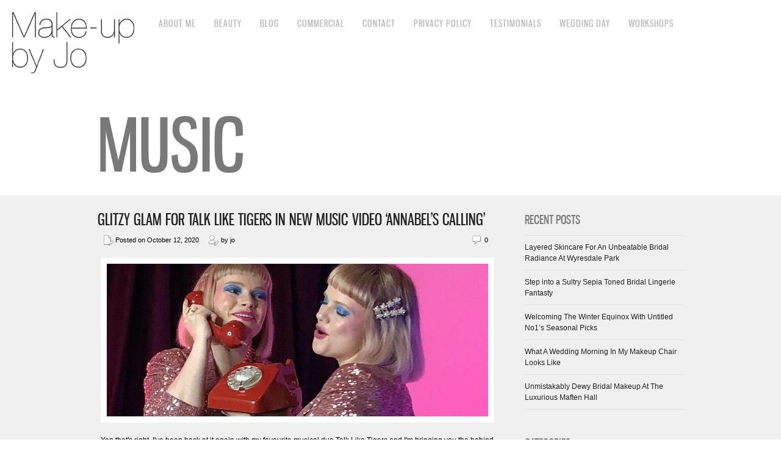

--- FILE ---
content_type: text/html; charset=UTF-8
request_url: https://makeupbyjo.co.uk/category/music/
body_size: 7152
content:
<!DOCTYPE html>
<html lang="en-GB" prefix="og: http://ogp.me/ns# fb: http://ogp.me/ns/fb# article: http://ogp.me/ns/article#">
<head>
<meta charset="UTF-8" />
<meta name="viewport" content="width=device-width, initial-scale=1, maximum-scale=1" />

<title>Music | Make Up By Jo | North East Makeup Artist | Weddings | Fashion | Corporate</title>
<link rel="profile" href="http://gmpg.org/xfn/11" />
<link rel="stylesheet" type="text/css" media="all" href="https://makeupbyjo.co.uk/wp-content/themes/core/style.css" />
<link rel="pingback" href="https://makeupbyjo.co.uk/xmlrpc.php" />

<script>

    window.dataLayer = window.dataLayer || [];

    function gtag() {

        dataLayer.push(arguments);

    }

    gtag("consent", "default", {
        ad_storage: "denied",
        ad_user_data: "denied", 
        ad_personalization: "denied",
        analytics_storage: "denied",
        functionality_storage: "denied",
        personalization_storage: "denied",
        security_storage: "granted",
        wait_for_update: 2000,
    });

    gtag("set", "ads_data_redaction", true);
    gtag("set", "url_passthrough", true);

</script>


<!-- Start cookieyes banner --> 
<script id="cookieyes" type="text/javascript" src="https://cdn-cookieyes.com/client_data/93562b6cd6b92f39d7cff8a4/script.js"></script> 
<!-- End cookieyes banner -->


<!-- Template stylesheet -->

<script type="text/javascript" src="https://maps.google.com/maps/api/js?sensor=false"></script>
<script type="text/javascript" charset="utf-8" src="https://ajax.googleapis.com/ajax/libs/swfobject/2.1/swfobject.js"></script>

 

<meta name='robots' content='max-image-preview:large' />

<!-- SEO Ultimate (http://www.seodesignsolutions.com/wordpress-seo/) -->
<!-- /SEO Ultimate -->

<link rel='dns-prefetch' href='//fonts.googleapis.com' />
<link rel='dns-prefetch' href='//s.w.org' />
<link rel="alternate" type="application/rss+xml" title="Make Up By Jo | North East Makeup Artist | Weddings | Fashion | Corporate &raquo; Feed" href="https://makeupbyjo.co.uk/feed/" />
<link rel="alternate" type="application/rss+xml" title="Make Up By Jo | North East Makeup Artist | Weddings | Fashion | Corporate &raquo; Comments Feed" href="https://makeupbyjo.co.uk/comments/feed/" />
<link rel="alternate" type="application/rss+xml" title="Make Up By Jo | North East Makeup Artist | Weddings | Fashion | Corporate &raquo; Music Category Feed" href="https://makeupbyjo.co.uk/category/music/feed/" />
<script type="text/javascript">
window._wpemojiSettings = {"baseUrl":"https:\/\/s.w.org\/images\/core\/emoji\/13.1.0\/72x72\/","ext":".png","svgUrl":"https:\/\/s.w.org\/images\/core\/emoji\/13.1.0\/svg\/","svgExt":".svg","source":{"concatemoji":"https:\/\/makeupbyjo.co.uk\/wp-includes\/js\/wp-emoji-release.min.js?ver=5.9.2"}};
/*! This file is auto-generated */
!function(e,a,t){var n,r,o,i=a.createElement("canvas"),p=i.getContext&&i.getContext("2d");function s(e,t){var a=String.fromCharCode;p.clearRect(0,0,i.width,i.height),p.fillText(a.apply(this,e),0,0);e=i.toDataURL();return p.clearRect(0,0,i.width,i.height),p.fillText(a.apply(this,t),0,0),e===i.toDataURL()}function c(e){var t=a.createElement("script");t.src=e,t.defer=t.type="text/javascript",a.getElementsByTagName("head")[0].appendChild(t)}for(o=Array("flag","emoji"),t.supports={everything:!0,everythingExceptFlag:!0},r=0;r<o.length;r++)t.supports[o[r]]=function(e){if(!p||!p.fillText)return!1;switch(p.textBaseline="top",p.font="600 32px Arial",e){case"flag":return s([127987,65039,8205,9895,65039],[127987,65039,8203,9895,65039])?!1:!s([55356,56826,55356,56819],[55356,56826,8203,55356,56819])&&!s([55356,57332,56128,56423,56128,56418,56128,56421,56128,56430,56128,56423,56128,56447],[55356,57332,8203,56128,56423,8203,56128,56418,8203,56128,56421,8203,56128,56430,8203,56128,56423,8203,56128,56447]);case"emoji":return!s([10084,65039,8205,55357,56613],[10084,65039,8203,55357,56613])}return!1}(o[r]),t.supports.everything=t.supports.everything&&t.supports[o[r]],"flag"!==o[r]&&(t.supports.everythingExceptFlag=t.supports.everythingExceptFlag&&t.supports[o[r]]);t.supports.everythingExceptFlag=t.supports.everythingExceptFlag&&!t.supports.flag,t.DOMReady=!1,t.readyCallback=function(){t.DOMReady=!0},t.supports.everything||(n=function(){t.readyCallback()},a.addEventListener?(a.addEventListener("DOMContentLoaded",n,!1),e.addEventListener("load",n,!1)):(e.attachEvent("onload",n),a.attachEvent("onreadystatechange",function(){"complete"===a.readyState&&t.readyCallback()})),(n=t.source||{}).concatemoji?c(n.concatemoji):n.wpemoji&&n.twemoji&&(c(n.twemoji),c(n.wpemoji)))}(window,document,window._wpemojiSettings);
</script>
<style type="text/css">
img.wp-smiley,
img.emoji {
	display: inline !important;
	border: none !important;
	box-shadow: none !important;
	height: 1em !important;
	width: 1em !important;
	margin: 0 0.07em !important;
	vertical-align: -0.1em !important;
	background: none !important;
	padding: 0 !important;
}
</style>
	<link rel='stylesheet' id='screen_css-css'  href='https://makeupbyjo.co.uk/wp-content/themes/core/css/screen.css?ver=4.5' type='text/css' media='all' />
<link rel='stylesheet' id='grid_css-css'  href='https://makeupbyjo.co.uk/wp-content/themes/core/css/grid.css?ver=4.5' type='text/css' media='all' />
<link rel='stylesheet' id='fancybox_css-css'  href='https://makeupbyjo.co.uk/wp-content/themes/core/js/fancybox/jquery.fancybox.css?ver=4.5' type='text/css' media='all' />
<link rel='stylesheet' id='videojs_css-css'  href='https://makeupbyjo.co.uk/wp-content/themes/core/js/video-js.css?ver=4.5' type='text/css' media='all' />
<link rel='stylesheet' id='vim_css-css'  href='https://makeupbyjo.co.uk/wp-content/themes/core/js/skins/vim.css?ver=4.5' type='text/css' media='all' />
<link rel='stylesheet' id='google_fonts-css'  href='https://fonts.googleapis.com/css?ver=5.9.2' type='text/css' media='all' />
<link rel='stylesheet' id='wp-block-library-css'  href='https://makeupbyjo.co.uk/wp-includes/css/dist/block-library/style.min.css?ver=5.9.2' type='text/css' media='all' />
<style id='global-styles-inline-css' type='text/css'>
body{--wp--preset--color--black: #000000;--wp--preset--color--cyan-bluish-gray: #abb8c3;--wp--preset--color--white: #ffffff;--wp--preset--color--pale-pink: #f78da7;--wp--preset--color--vivid-red: #cf2e2e;--wp--preset--color--luminous-vivid-orange: #ff6900;--wp--preset--color--luminous-vivid-amber: #fcb900;--wp--preset--color--light-green-cyan: #7bdcb5;--wp--preset--color--vivid-green-cyan: #00d084;--wp--preset--color--pale-cyan-blue: #8ed1fc;--wp--preset--color--vivid-cyan-blue: #0693e3;--wp--preset--color--vivid-purple: #9b51e0;--wp--preset--gradient--vivid-cyan-blue-to-vivid-purple: linear-gradient(135deg,rgba(6,147,227,1) 0%,rgb(155,81,224) 100%);--wp--preset--gradient--light-green-cyan-to-vivid-green-cyan: linear-gradient(135deg,rgb(122,220,180) 0%,rgb(0,208,130) 100%);--wp--preset--gradient--luminous-vivid-amber-to-luminous-vivid-orange: linear-gradient(135deg,rgba(252,185,0,1) 0%,rgba(255,105,0,1) 100%);--wp--preset--gradient--luminous-vivid-orange-to-vivid-red: linear-gradient(135deg,rgba(255,105,0,1) 0%,rgb(207,46,46) 100%);--wp--preset--gradient--very-light-gray-to-cyan-bluish-gray: linear-gradient(135deg,rgb(238,238,238) 0%,rgb(169,184,195) 100%);--wp--preset--gradient--cool-to-warm-spectrum: linear-gradient(135deg,rgb(74,234,220) 0%,rgb(151,120,209) 20%,rgb(207,42,186) 40%,rgb(238,44,130) 60%,rgb(251,105,98) 80%,rgb(254,248,76) 100%);--wp--preset--gradient--blush-light-purple: linear-gradient(135deg,rgb(255,206,236) 0%,rgb(152,150,240) 100%);--wp--preset--gradient--blush-bordeaux: linear-gradient(135deg,rgb(254,205,165) 0%,rgb(254,45,45) 50%,rgb(107,0,62) 100%);--wp--preset--gradient--luminous-dusk: linear-gradient(135deg,rgb(255,203,112) 0%,rgb(199,81,192) 50%,rgb(65,88,208) 100%);--wp--preset--gradient--pale-ocean: linear-gradient(135deg,rgb(255,245,203) 0%,rgb(182,227,212) 50%,rgb(51,167,181) 100%);--wp--preset--gradient--electric-grass: linear-gradient(135deg,rgb(202,248,128) 0%,rgb(113,206,126) 100%);--wp--preset--gradient--midnight: linear-gradient(135deg,rgb(2,3,129) 0%,rgb(40,116,252) 100%);--wp--preset--duotone--dark-grayscale: url('#wp-duotone-dark-grayscale');--wp--preset--duotone--grayscale: url('#wp-duotone-grayscale');--wp--preset--duotone--purple-yellow: url('#wp-duotone-purple-yellow');--wp--preset--duotone--blue-red: url('#wp-duotone-blue-red');--wp--preset--duotone--midnight: url('#wp-duotone-midnight');--wp--preset--duotone--magenta-yellow: url('#wp-duotone-magenta-yellow');--wp--preset--duotone--purple-green: url('#wp-duotone-purple-green');--wp--preset--duotone--blue-orange: url('#wp-duotone-blue-orange');--wp--preset--font-size--small: 13px;--wp--preset--font-size--medium: 20px;--wp--preset--font-size--large: 36px;--wp--preset--font-size--x-large: 42px;}.has-black-color{color: var(--wp--preset--color--black) !important;}.has-cyan-bluish-gray-color{color: var(--wp--preset--color--cyan-bluish-gray) !important;}.has-white-color{color: var(--wp--preset--color--white) !important;}.has-pale-pink-color{color: var(--wp--preset--color--pale-pink) !important;}.has-vivid-red-color{color: var(--wp--preset--color--vivid-red) !important;}.has-luminous-vivid-orange-color{color: var(--wp--preset--color--luminous-vivid-orange) !important;}.has-luminous-vivid-amber-color{color: var(--wp--preset--color--luminous-vivid-amber) !important;}.has-light-green-cyan-color{color: var(--wp--preset--color--light-green-cyan) !important;}.has-vivid-green-cyan-color{color: var(--wp--preset--color--vivid-green-cyan) !important;}.has-pale-cyan-blue-color{color: var(--wp--preset--color--pale-cyan-blue) !important;}.has-vivid-cyan-blue-color{color: var(--wp--preset--color--vivid-cyan-blue) !important;}.has-vivid-purple-color{color: var(--wp--preset--color--vivid-purple) !important;}.has-black-background-color{background-color: var(--wp--preset--color--black) !important;}.has-cyan-bluish-gray-background-color{background-color: var(--wp--preset--color--cyan-bluish-gray) !important;}.has-white-background-color{background-color: var(--wp--preset--color--white) !important;}.has-pale-pink-background-color{background-color: var(--wp--preset--color--pale-pink) !important;}.has-vivid-red-background-color{background-color: var(--wp--preset--color--vivid-red) !important;}.has-luminous-vivid-orange-background-color{background-color: var(--wp--preset--color--luminous-vivid-orange) !important;}.has-luminous-vivid-amber-background-color{background-color: var(--wp--preset--color--luminous-vivid-amber) !important;}.has-light-green-cyan-background-color{background-color: var(--wp--preset--color--light-green-cyan) !important;}.has-vivid-green-cyan-background-color{background-color: var(--wp--preset--color--vivid-green-cyan) !important;}.has-pale-cyan-blue-background-color{background-color: var(--wp--preset--color--pale-cyan-blue) !important;}.has-vivid-cyan-blue-background-color{background-color: var(--wp--preset--color--vivid-cyan-blue) !important;}.has-vivid-purple-background-color{background-color: var(--wp--preset--color--vivid-purple) !important;}.has-black-border-color{border-color: var(--wp--preset--color--black) !important;}.has-cyan-bluish-gray-border-color{border-color: var(--wp--preset--color--cyan-bluish-gray) !important;}.has-white-border-color{border-color: var(--wp--preset--color--white) !important;}.has-pale-pink-border-color{border-color: var(--wp--preset--color--pale-pink) !important;}.has-vivid-red-border-color{border-color: var(--wp--preset--color--vivid-red) !important;}.has-luminous-vivid-orange-border-color{border-color: var(--wp--preset--color--luminous-vivid-orange) !important;}.has-luminous-vivid-amber-border-color{border-color: var(--wp--preset--color--luminous-vivid-amber) !important;}.has-light-green-cyan-border-color{border-color: var(--wp--preset--color--light-green-cyan) !important;}.has-vivid-green-cyan-border-color{border-color: var(--wp--preset--color--vivid-green-cyan) !important;}.has-pale-cyan-blue-border-color{border-color: var(--wp--preset--color--pale-cyan-blue) !important;}.has-vivid-cyan-blue-border-color{border-color: var(--wp--preset--color--vivid-cyan-blue) !important;}.has-vivid-purple-border-color{border-color: var(--wp--preset--color--vivid-purple) !important;}.has-vivid-cyan-blue-to-vivid-purple-gradient-background{background: var(--wp--preset--gradient--vivid-cyan-blue-to-vivid-purple) !important;}.has-light-green-cyan-to-vivid-green-cyan-gradient-background{background: var(--wp--preset--gradient--light-green-cyan-to-vivid-green-cyan) !important;}.has-luminous-vivid-amber-to-luminous-vivid-orange-gradient-background{background: var(--wp--preset--gradient--luminous-vivid-amber-to-luminous-vivid-orange) !important;}.has-luminous-vivid-orange-to-vivid-red-gradient-background{background: var(--wp--preset--gradient--luminous-vivid-orange-to-vivid-red) !important;}.has-very-light-gray-to-cyan-bluish-gray-gradient-background{background: var(--wp--preset--gradient--very-light-gray-to-cyan-bluish-gray) !important;}.has-cool-to-warm-spectrum-gradient-background{background: var(--wp--preset--gradient--cool-to-warm-spectrum) !important;}.has-blush-light-purple-gradient-background{background: var(--wp--preset--gradient--blush-light-purple) !important;}.has-blush-bordeaux-gradient-background{background: var(--wp--preset--gradient--blush-bordeaux) !important;}.has-luminous-dusk-gradient-background{background: var(--wp--preset--gradient--luminous-dusk) !important;}.has-pale-ocean-gradient-background{background: var(--wp--preset--gradient--pale-ocean) !important;}.has-electric-grass-gradient-background{background: var(--wp--preset--gradient--electric-grass) !important;}.has-midnight-gradient-background{background: var(--wp--preset--gradient--midnight) !important;}.has-small-font-size{font-size: var(--wp--preset--font-size--small) !important;}.has-medium-font-size{font-size: var(--wp--preset--font-size--medium) !important;}.has-large-font-size{font-size: var(--wp--preset--font-size--large) !important;}.has-x-large-font-size{font-size: var(--wp--preset--font-size--x-large) !important;}
</style>
<link rel='stylesheet' id='contact-form-7-css'  href='https://makeupbyjo.co.uk/wp-content/plugins/contact-form-7/includes/css/styles.css?ver=5.5.6' type='text/css' media='all' />
<link rel='stylesheet' id='share-center-pro-css'  href='https://makeupbyjo.co.uk/wp-content/plugins/share-center-pro/inc/style.css?ver=5.9.2' type='text/css' media='all' />
<script type='text/javascript' src='https://makeupbyjo.co.uk/wp-includes/js/jquery/jquery.min.js?ver=3.6.0' id='jquery-core-js'></script>
<script type='text/javascript' src='https://makeupbyjo.co.uk/wp-includes/js/jquery/jquery-migrate.min.js?ver=3.3.2' id='jquery-migrate-js'></script>
<script type='text/javascript' src='https://makeupbyjo.co.uk/wp-content/themes/core/js/jquery.ui.js?ver=4.5' id='jquery.ui_js-js'></script>
<script type='text/javascript' src='https://makeupbyjo.co.uk/wp-content/themes/core/js/fancybox/jquery.fancybox.pack.js?ver=4.5' id='fancybox_js-js'></script>
<script type='text/javascript' src='https://makeupbyjo.co.uk/wp-content/themes/core/js/jquery.easing.js?ver=4.5' id='jQuery_easing-js'></script>
<script type='text/javascript' src='https://makeupbyjo.co.uk/wp-content/themes/core/js/jquery.nivoslider.js?ver=4.5' id='jQuery_nivo-js'></script>
<script type='text/javascript' src='https://makeupbyjo.co.uk/wp-content/themes/core/js/jquery.touchwipe.1.1.1.js?ver=4.5' id='jquery.touchwipe.1.1.1-js'></script>
<script type='text/javascript' src='https://makeupbyjo.co.uk/wp-content/themes/core/js/jquery.ppflip.js?ver=4.5' id='jquery.ppflip.js-js'></script>
<script type='text/javascript' src='https://makeupbyjo.co.uk/wp-content/themes/core/js/jquery.tubular.js?ver=4.5' id='jquery.tubular.js-js'></script>
<script type='text/javascript' src='https://makeupbyjo.co.uk/wp-content/themes/core/js/gmap.js?ver=4.5' id='jQuery_gmap-js'></script>
<script type='text/javascript' src='https://makeupbyjo.co.uk/wp-content/themes/core/js/jquery.validate.js?ver=4.5' id='jQuery_validate-js'></script>
<script type='text/javascript' src='https://makeupbyjo.co.uk/wp-content/themes/core/js/hint.js?ver=4.5' id='hint.js-js'></script>
<script type='text/javascript' src='https://makeupbyjo.co.uk/wp-content/themes/core/js/browser.js?ver=4.5' id='browser_js-js'></script>
<script type='text/javascript' src='https://makeupbyjo.co.uk/wp-content/themes/core/js/video.js?ver=4.5' id='video_js-js'></script>
<script type='text/javascript' src='https://makeupbyjo.co.uk/wp-content/themes/core/js/jquery.jplayer.min.js?ver=4.5' id='jquery.jplayer.min.js-js'></script>
<script type='text/javascript' src='https://makeupbyjo.co.uk/wp-content/themes/core/js/kenburns.js?ver=4.5' id='kenburns.js-js'></script>
<script type='text/javascript' src='https://makeupbyjo.co.uk/wp-content/themes/core/js/custom.js?ver=4.5' id='custom_js-js'></script>
<link rel="https://api.w.org/" href="https://makeupbyjo.co.uk/wp-json/" /><link rel="alternate" type="application/json" href="https://makeupbyjo.co.uk/wp-json/wp/v2/categories/1099" /><link rel="EditURI" type="application/rsd+xml" title="RSD" href="https://makeupbyjo.co.uk/xmlrpc.php?rsd" />
<link rel="wlwmanifest" type="application/wlwmanifest+xml" href="https://makeupbyjo.co.uk/wp-includes/wlwmanifest.xml" /> 
		<style type="text/css" id="wp-custom-css">
			@media (min-width: 960px) {
	.one-third {
		width: 30%;
		float: left;
		min-height: 50px;
		margin-right: 3%;
	}

	.two_third {
  	float: left;
  	width: 64%;
  	margin-right: 3%;
	}
}		</style>
		
<!--[if lte IE 8]>
<link rel="stylesheet" href="https://makeupbyjo.co.uk/wp-content/themes/core/css/ie.css?v=4.5.css" type="text/css" media="all"/>
<![endif]-->

<!--[if lt IE 8]>
<link rel="stylesheet" href="https://makeupbyjo.co.uk/wp-content/themes/core/css/ie7.css?v=4.5" type="text/css" media="all"/>
<![endif]-->


<style type="text/css">

body, #page_content_wrapper .sidebar .content .posts.blog { font-size:12px; }

.nav li a { font-size:16px; }

.page_caption h1 { font-size:120px; }

h1 { font-size:40px; }

h2 { font-size:32px; }

h3 { font-size:26px; }

h4 { font-size:24px; }

h5 { font-size:22px; }

h6 { font-size:18px; }

#imageFlow .scrollbar { display:none; }
@media only screen and (min-width: 768px) and (max-width: 960px) {
	.page_caption h1 { font-size: 90px; }
	#bg { margin-top: 0; }
}
@media only screen and (min-width: 480px) and (max-width: 767px) {
	.page_caption h1 { font-size: 65px; }
	#bg { margin-top: 0; }
}
@media only screen and (max-width: 767px) {
	.page_caption h1 { font-size: 50px; }
	#bg { margin-top: 0; }
}
</style>

</head>


<body class="archive category category-music category-1099" id="pp_3">

			<input type="hidden" id="skin_color" name="skin_color" value="ffffff"/>
		
		<input type="hidden" id="pp_auto_start" name="pp_auto_start" value="true"/>
	
		<input type="hidden" id="pp_enable_reflection" name="pp_enable_reflection" value=""/>

	<!-- Begin template wrapper -->
	<div id="wrapper">
		<div id="top_bar">
			<!-- Begin logo -->
					
									
			<a id="custom_logo" class="logo_wrapper" href="https://makeupbyjo.co.uk"><img src="https://makeupbyjo.co.uk/wp-content/themes/core/data/1317301882_logo.jpg" alt=""/></a>
						
			<!-- End logo -->
		
		    <!-- Begin main nav -->
		    <div id="menu_border_wrapper">
		    <div id="main_menu" class="nav"><ul>
<li class="page_item page-item-51433"><a href="https://makeupbyjo.co.uk/about-me/">About Me</a></li>
<li class="page_item page-item-51443"><a href="https://makeupbyjo.co.uk/beauty/">Beauty</a></li>
<li class="page_item page-item-2"><a href="https://makeupbyjo.co.uk/sample-page/">Blog</a></li>
<li class="page_item page-item-51445"><a href="https://makeupbyjo.co.uk/commercial/">Commercial</a></li>
<li class="page_item page-item-50"><a href="https://makeupbyjo.co.uk/contact/">Contact</a></li>
<li class="page_item page-item-13605"><a href="https://makeupbyjo.co.uk/privacy-policy/">Privacy Policy</a></li>
<li class="page_item page-item-51451"><a href="https://makeupbyjo.co.uk/testimonials/">Testimonials</a></li>
<li class="page_item page-item-51441"><a href="https://makeupbyjo.co.uk/wedding-day/">Wedding Day</a></li>
<li class="page_item page-item-51447"><a href="https://makeupbyjo.co.uk/workshops/">Workshops</a></li>
</ul></div>
		    </div>
		    
		    <!-- End main nav -->
		    
		    <div class="top_right">
		    		    
		    	<div class="social_wrapper">
			    <ul>
			    				    				    				    				    				    				    				    				    </ul>
			</div>
			
					    
		    		    
		    </div>
		</div>
		    
					<br class="clear"/>
		
	<div class="page_caption">
		<h1 class="cufon"> Music</h1>
	</div>

	<div id="content_wrapper">
		
		<!-- Begin content -->
		<div id="page_content_wrapper">
			
			<div class="inner">

				<!-- Begin main content -->
				<div class="inner_wrapper">

					<div class="sidebar_content">
					
						
						
						<!-- Begin each blog post -->
						<div class="post_wrapper">
						
							<div class="post_header">
								<h3 class="cufon">
									<a href="https://makeupbyjo.co.uk/tlt-draft/" title="Glitzy Glam for Talk Like Tigers in New Music Video &#8216;Annabel&#8217;s Calling&#8217;">
										Glitzy Glam for Talk Like Tigers in New Music Video &#8216;Annabel&#8217;s Calling&#8217;								
									</a>
								</h3>
								<div class="post_detail" style="width:400px">
									<img src="https://makeupbyjo.co.uk/wp-content/themes/core/images/document_edit.gif" alt="" class="middle"/>&nbsp;Posted on October 12, 2020&nbsp;&nbsp;&nbsp;&nbsp;
									<img src="https://makeupbyjo.co.uk/wp-content/themes/core/images/user_edit.gif" alt="" class="middle"/>&nbsp;by&nbsp;jo								</div>
								<div class="post_detail" style="float:right;width:120px;text-align:right">
									<img src="https://makeupbyjo.co.uk/wp-content/themes/core/images/comment.gif" alt="" class="middle"/>&nbsp;0								</div>
							</div>
						
														
							<br class="clear"/>
							<div class="post_img">
								<a href="https://makeupbyjo.co.uk/tlt-draft/" title="Glitzy Glam for Talk Like Tigers in New Music Video &#8216;Annabel&#8217;s Calling&#8217;">
									<img src="https://makeupbyjo.co.uk/wp-content/uploads/2020/10/featureanacall-625x250.jpg" alt="" class="img_nofade frame"/>
								</a>
							</div>
							
														
							<div class="post_detail" style="margin-left:5px">
																
										Yep that's right, I've been back at it again with my favourite musical duo Talk Like Tigers and I'm bringing you the behind the scenes to see our day full of 80's synth pop, glitter and glam! If you hadn't already read my earlier blog about working on their last shoot then you will have missed me raving about how much I adore this rising indie-pop dream team of sisters Charlotte &amp; Stephanie. For this shoot we were creating looks to film their music video for latest release 'Annabel's Calling' which you can watch down below!



Whilst they're bring some serious throwback vibes with their...										<br/><br/><br/>
										<a href="https://makeupbyjo.co.uk/tlt-draft/">Continue Reading »</a>
									
															</div>
							
						</div>
						<!-- End each blog post -->
						<br class="clear"/>




						<div class="pagination"><p></p></div>
						
					</div>
					
											<div class="sidebar_wrapper ">
						
							<div class="sidebar_top "></div>
						
							<div class="sidebar  ">
							
								<div class="content">
							
									<ul class="sidebar_widget">
									
		<li id="recent-posts-3" class="widget widget_recent_entries">
		<h2 class="widgettitle">Recent Posts</h2>

		<ul>
											<li>
					<a href="https://makeupbyjo.co.uk/belle-bowness-shoot-2/">Layered Skincare For An Unbeatable Bridal Radiance At Wyresdale Park</a>
									</li>
											<li>
					<a href="https://makeupbyjo.co.uk/51312-2/">Step into a Sultry Sepia Toned Bridal Lingerie Fantasty</a>
									</li>
											<li>
					<a href="https://makeupbyjo.co.uk/winter-equinox/">Welcoming The Winter Equinox With Untitled No1&#8217;s Seasonal Picks</a>
									</li>
											<li>
					<a href="https://makeupbyjo.co.uk/jessie-bts/">What A Wedding Morning In My Makeup Chair Looks Like</a>
									</li>
											<li>
					<a href="https://makeupbyjo.co.uk/maften-hall-bts-belle-bridal-2026/">Unmistakably Dewy Bridal Makeup At The Luxurious Maften Hall</a>
									</li>
					</ul>

		</li>
<li id="categories-3" class="widget widget_categories"><h2 class="widgettitle">Categories</h2>

			<ul>
					<li class="cat-item cat-item-25"><a href="https://makeupbyjo.co.uk/category/commercial/">Commercial</a>
</li>
	<li class="cat-item cat-item-24"><a href="https://makeupbyjo.co.uk/category/corporate/">Corporate</a>
</li>
	<li class="cat-item cat-item-26"><a href="https://makeupbyjo.co.uk/category/fashion/">Fashion</a>
</li>
	<li class="cat-item cat-item-1077"><a href="https://makeupbyjo.co.uk/category/film/">Film</a>
</li>
	<li class="cat-item cat-item-1067"><a href="https://makeupbyjo.co.uk/category/jewellery/">Jewellery</a>
</li>
	<li class="cat-item cat-item-1074"><a href="https://makeupbyjo.co.uk/category/magazine/">Magazine</a>
</li>
	<li class="cat-item cat-item-22"><a href="https://makeupbyjo.co.uk/category/makeup-2/">Makeup</a>
</li>
	<li class="cat-item cat-item-1099 current-cat"><a aria-current="page" href="https://makeupbyjo.co.uk/category/music/">Music</a>
</li>
	<li class="cat-item cat-item-20"><a href="https://makeupbyjo.co.uk/category/news/">News</a>
</li>
	<li class="cat-item cat-item-278"><a href="https://makeupbyjo.co.uk/category/skin-care/">Skin care</a>
</li>
	<li class="cat-item cat-item-23"><a href="https://makeupbyjo.co.uk/category/top-tips/">Top Tips</a>
</li>
	<li class="cat-item cat-item-1"><a href="https://makeupbyjo.co.uk/category/uncategorized/">Uncategorized</a>
</li>
	<li class="cat-item cat-item-21"><a href="https://makeupbyjo.co.uk/category/weddings-2/">Weddings</a>
</li>
			</ul>

			</li>
									</ul>
								
								</div>
						
							</div>
							<br class="clear"/>
					
							<div class="sidebar_bottom "></div>
						</div>
										
				</div>
				<!-- End main content -->
				
				<br class="clear"/>
				
			</div>
			<br class="clear"/>
		</div>
		<!-- End content -->
	</div>

	<br class="clear"/>

	<div id="footer">

        <ul id="footer-social-media">
        	<li><a id="footer-social-media-youtube" href="http://www.youtube.com/user/JoLeversuch?ob=0&feature=results_main" target="_blank" title="YouTube">YouTube</a></li>
            <li><a id="footer-social-media-facebook" href="http://www.facebook.com/pages/Make-up-by-Jo/219777794728528" target="_blank" title="Facebook" title="Facebook">Facebook</a></li>
            <li><a id="footer-social-media-pinterest" href="http://pinterest.com/joleversuch" target="_blank" title="Pinterest">Pinterest</a></li>
            <li><a id="footer-social-media-linkedin" href="http://www.linkedin.com/pub/jo-leversuch/36/b16/a3a" target="_blank" title="Linked In">Linked In</a></li>
            <li><a id="footer-social-media-twitter" href="http://twitter.com/#!/JoLeversuch" target="_blank" title="Twitter">Twitter</a></li>
            <li><img src="https://makeupbyjo.co.uk/wp-content/themes/core/images/winner-logo.jpg" width="100" height="100" /></li>
        </ul>

		<br class="clear"/>

		&copy; 2026 copyright make up by jo. all rights reserved. <a href="https://makeupbyjo.co.uk/privacy-policy/">Privacy Policy</a> <span style="color:#000000;">|</span> <a href="https://little.agency" target="_blank">Website by LITTLE</a>

	</div>

</div>

<script type="text/javascript">

  var _gaq = _gaq || [];
  _gaq.push(['_setAccount', 'UA-8027615-34']);
  _gaq.push(['_setDomainName', 'none']);
  _gaq.push(['_setAllowLinker', true]);
  _gaq.push(['_trackPageview']);

  (function() {
    var ga = document.createElement('script'); ga.type = 'text/javascript'; ga.async = true;
    ga.src = ('https:' == document.location.protocol ? 'https://ssl' : 'http://www') + '.google-analytics.com/ga.js';
    var s = document.getElementsByTagName('script')[0]; s.parentNode.insertBefore(ga, s);
  })();

</script>

<div id="su-footer-links" style="text-align: center;"></div><script type='text/javascript' src='https://makeupbyjo.co.uk/wp-includes/js/dist/vendor/regenerator-runtime.min.js?ver=0.13.9' id='regenerator-runtime-js'></script>
<script type='text/javascript' src='https://makeupbyjo.co.uk/wp-includes/js/dist/vendor/wp-polyfill.min.js?ver=3.15.0' id='wp-polyfill-js'></script>
<script type='text/javascript' id='contact-form-7-js-extra'>
/* <![CDATA[ */
var wpcf7 = {"api":{"root":"https:\/\/makeupbyjo.co.uk\/wp-json\/","namespace":"contact-form-7\/v1"}};
/* ]]> */
</script>
<script type='text/javascript' src='https://makeupbyjo.co.uk/wp-content/plugins/contact-form-7/includes/js/index.js?ver=5.5.6' id='contact-form-7-js'></script>
<script type='text/javascript' src='https://makeupbyjo.co.uk/wp-content/plugins/share-center-pro/inc/share.js?ver=5.9.2' id='facebook-js'></script>



</body>
</html>


--- FILE ---
content_type: text/css
request_url: https://makeupbyjo.co.uk/wp-content/themes/core/style.css
body_size: 173
content:
/*
Theme Name: Core
Description: Premium Template for Photography Portfolio
Version: 4.6
Author: Peerapong Pulpipatnan
Author URI: http://themeforest.net/user/peerapong
*/

@import "css/screen.css";

--- FILE ---
content_type: text/css
request_url: https://makeupbyjo.co.uk/wp-content/themes/core/css/screen.css?ver=4.5
body_size: 7133
content:
/* 
	CSS Reset 
*/

html, body, div, span, object, iframe, h1, h2, h3, h4, h5, h6, p, blockquote, pre, a, abbr, acronym, address, code, del, dfn, em, img, q, dl, dt, dd, ol, ul, li, fieldset, form, label, legend, table, caption, tbody, tfoot, thead, tr, th, td 
{
	margin:0;
	padding:0;
	border:0;
	font-weight:inherit;
	font-style:inherit;
	font-size:100%;
	font-family:inherit;
	vertical-align:baseline;
}
body 
{
	line-height:1.5;
}
blockquote:before, blockquote:after, q:before, q:after 
{
	content:"";
}
blockquote, q 
{
	quotes:"" "";
}
a img 
{
	border:none;
}

p {
	padding-top:0.7em;
	padding-bottom:0.7em;
}

em
{
	font-style: italic;
}


/*
	Global Layout
*/

@font-face {
    font-family: 'Gnuolane';
    src: url('../fonts/gnuolane_free-webfont.eot');
    src: url('../fonts/gnuolane_free-webfont.eot?#iefix') format('embedded-opentype'),
         url('../fonts/gnuolane_free-webfont.woff') format('woff'),
         url('../fonts/gnuolane_free-webfont.ttf') format('truetype'),
         url('../fonts/gnuolane_free-webfont.svg#GnuolaneFree') format('svg');
    font-weight: normal;
    font-style: normal;

}

html
{
	overflow-x: hidden;
}

body
{
	background: #fff;
	font-size: 12px;
	font-family: "helvetica neue",Helvetica, Arial,Verdana,sans-serif;
	padding: 0;
	margin: 0;
	color: #666;
}

.alignright {float:right; margin:0 0 1em 1em}
.alignleft {float:left; margin:0 1em 1em 0}
.aligncenter {display: block; margin-left: auto; margin-right: auto}
a img.alignright {float:right; margin:0 0 1em 1em}
a img.alignleft {float:left; margin:0 1em 1em 0}
a img.aligncenter {display: block; margin-left: auto; margin-right: auto}

hr
{
	height: 1px;
	border: 0;
	border-top: 1px solid #959595;
	background: transparent;
	margin: auto;
	margin-bottom: 20px;
	width: 100%;
}

a
{
	color: #222;
	text-decoration: none;
}

a:hover
{
	color: #999;
	text-decoration: none;
}

a:active
{
	color: #cccccc;
	text-decoration: none;
}

h1
{
	font-size: 40px;
	color: #797979;
}

h2
{
	font-size: 32px;
	font-weight: normal;
	color: #797979;
}

#searchform label
{
	font-size: 20px;
	color: #797979;
	display: block;
	margin-bottom: 10px;
	font-weight: normal;
	display:none;
}

#searchform input[type=text]
{
	width: 90%;
}

h3
{
	font-size: 26px;
	font-weight: normal;
	color: #797979;
}

h4
{
	font-size: 24px;
	font-weight: normal;
	color: #797979;
}

h5
{
	font-size: 22px;
	font-weight: normal;
	color: #797979;
}

h1, h2, h3, h4, h5
{
	text-transform: uppercase;
	font-family: 'Gnuolane';	
}

.page_caption
{
	width: 960px;
	margin: auto;
	margin-top: 10px;
}

.page_caption h1
{
	font-size: 120px;
}

pre, code, tt {font:12px 'andale mono', 'lucida console', monospace;line-height:1.5;display: block;word-wrap: break-word; color: #888; 
	overflow:auto; padding: 20px 0 20px 0;
}

.clear
{
	clear: both;
}

img.mid_align
{ 
	vertical-align: middle;
	margin-right: 5px;
	border: 0;
}

label.error, .error
{
	font-size: 11px;
	color: #ff0000;
	display: block;
}

.with_bg
{
	background: #f9f9f9;
	border: 1px solid #ebebeb;
	-moz-border-radius: 5px;
	-webkit-border-radius: 5px;
	border-radius: 5px;
}

img.frame
{
	border: 3px solid #fff;
}

div.frame
{
	border: 10px solid #fff;
}

.post_img img.frame
{
	border: 10px solid #fff;
}

.frame_left
{
	padding: 5px;
 	float: left;
 	margin: 0 20px 10px 0;
 	text-align: center;
}

.frame_left .caption, .frame_right .caption, .frame_center .caption
{
	margin: 7px 0 2px 0;
	display: block;
	color: #999;
}

.frame_right
{
	padding: 5px;
 	float: right;
 	margin: 0 0 10px 20px;
 	text-align: center;
}

.frame_center
{
	padding: 5px;
 	margin: auto;
 	margin-top: 20px;
	margin-bottom: 20px;
 	text-align: center;
 	clear: both;
 	display: table;
}

.dropcap1
{
	display: block;
	float: left;
	margin: 0 8px 0 0;
	font-size: 40px;
	line-height: 40px;
}

blockquote
{
	padding-left: 60px;
	width: 90%;
	background: transparent url("../images/quote_bg.png") no-repeat top left;
	min-height: 50px;
	margin: 20px 0 10px 0;
}

blockquote h2
{
	font-weight: normal;
	font-size: 20px;
}

blockquote h3
{
	font-weight: normal;
	font-size: 18px;
}

.middle
{
	vertical-align: -30%;
}

.arrow_list, .check_list, .star_list
{
	margin-top: 15px;
}

.arrow_list li
{
	margin: 5px 0 0 20px;
	list-style-image: url("../images/arrow_li.png");
}

.check_list li
{
	margin: 5px 0 0 25px;
	list-style-image: url("../images/tick_button.png");
}

.star_list li
{
	margin: 5px 0 0 25px;
	list-style-image: url("../images/icon_star.png");
}

#respond
{
	width: 100%;
	float: left;
	margin: 0 0 40px 0;
}

#wrapper
{
	width: 100%;
}

.logo_wrapper
{
	margin: 20px 40px 12px 20px;
	display: block;
	float: left;
}

#menu_border_wrapper select 
{
	display: none;
}

.nav, .subnav
{
	list-style: none;
	display: block;
	margin:26px 0 0 0;
	float: left;
	font-family: 'Gnuolane';
}

.subnav
{
	background: none;
}

.nav li
{
	float: left;
	margin: 0 30px 0 0;
	display: block;
}


.nav li a
{
	text-transform:uppercase;
	color: #b7b7b7;
	font-size: 14px;
	letter-spacing: 1px;
	display: block;
}

.nav li ul
{
	display: none;
	padding: 10px 10px 5px 10px;
	margin: 0 0 10px -10px;
	list-style: none;
	position:absolute;
	float: left;
	width: 150px;
	height: 130px;
	z-index: 999;
	background: #fff;
	border-bottom: 1px solid #ebebeb;
}

.nav li ul li a
{
	width: 150px;
	display: block;
}

.nav li ul li ul
{
	display: none;
	margin: -45px 0 0 140px;
}

.nav li ul li
{
	line-height: 2.5em;
}

.nav li ul li a
{
	font-size: 14px;
}

.nav li.current-menu-parent ul
{
	display: none;
}

.nav li.current-menu-item > a, .nav li > a:hover, .nav li > a:active
{
	color: #cd171a;
}

body.home#pp_flow #footer, body.home #footer, body.single-gallery#pp_flow #footer
{
	width: 960px;
	margin: auto;
	padding: 20px 0 0 0;
}

#footer
{
	padding: 15px 0 30px 0;
	text-transform: uppercase;
	letter-spacing: 1px;
	font-size: 14px;
	background: #797979;
	bottom: 0;
	left: 0;
	width: 100%;
	z-index: 998;
	text-align: center;
	font-family: 'Gnuolane';
	color: #ffffff;
}

body.page-template-gallery_f-php #footer, body.home #footer
{
	position: fixed;
	padding: 10px 0 10px 0;
	bottom: 0;
	width:100%;
}

#copyright
{
	font-size: 11px;
	margin: 60px 0 0 10px;
	padding: 30px 0 0 30px;
	float: left;
	width: 250px;
	height: 110px;
}

body.home #content_wrapper
{
	padding-top: 20px;
}

#content_wrapper
{
	width: 100%;
	margin: -7px 0 0 0;
	background: #f0f0f0;
	color: #000000;
}

#page_content_wrapper
{
	width: 960px;
	margin: auto;
	padding: 30px 0 30px 0;
}

#page_content_wrapper .inner
{
	width: 100%;
	float: left;
	margin: 0 0 0 0;
}

#view_slideshow
{
	position: absolute;
	background: #000000;
	padding: 5px;
	font-size: 11px;
	top: 35px;
	right: 20px;
  	z-index: 3;
  	cursor: pointer;
}

#move_next
{
	position: fixed;
	width: 60px;
	height: 60px;
	bottom: 250px;
	right: 20px;
	z-index: 2;
	background: transparent url('../images/move_next.png') no-repeat center center;
	display: block;
}

#move_prev
{
	position: fixed;
	width: 60px;
	height: 60px;
	bottom: 250px;
	left: 20px;
	z-index: 2;
	background: transparent url('../images/move_prev.png') no-repeat center center;
	display: block;
}

.card.desc h1
{
	display: block;
	padding: 0 0 30px 0;
	border-bottom: 1px solid #ccc;
	margin: 0 0 30px 0;
}

#content_wrapper .card
{
	float: left;
	height: 600px;
	overflow: hidden;
	margin: 0;
}

#content_wrapper .card .title
{
	display: block;
	position: relative;
	top: -44px;
	padding: 10px 0 10px 15px;
	left: 0px;
	width: 80%;
	background: #000;
	font-size: 11px;
}

#content_wrapper .card .title h2
{
	color: #fff;
	font-weight: bold;
	font-size: 13px;
	font-family: Arial,"helvetica neue",Helvetica,Verdana,sans-serif;
}

#content_wrapper .card_content
{
	background: #999;
	color: #000;
	height:200px;
	top: -10px;
	position: relative;
	padding: 10px 15px 10px 15px;
}

#content_wrapper .card.desc
{
	float: left;
	padding: 30px 40px 30px 30px;
	width: 260px;
	background: transparent url('../images/kwicks_shadow.png') repeat-y center right;
}

.post_img
{
	margin: 0 0 20px 5px;
}

.post_wrapper
{
	width: 100%;
	padding-bottom:20px;
	margin: 0 0 40px 0;
	float: left;
	border-bottom: 1px solid #e0e0e0;
}

.post_wrapper.single
{
	width: 100%;
	margin: 0;
}

.post_header
{
	width: 100%;
	float: left;
	margin-bottom: 5px;
	margin-top: -10px;
}

.post_header h2
{
	color: #999;
	font-size: 24px;
}

.post_detail
{
	float:left;
	margin: -5px 0 0 0;
}

.post_social
{
	margin-top: 20px;
}

.post_header .post_detail, .recent_post_detail
{
	font-size: 11px;
	width: 100%;
	padding: 5px 10px 15px 8px;
	margin: 0;
}

.tagcloud
{
	margin: 10px 0 10px 3px;
}

#about_the_author
{
	width: 98%;
	float: left;
	background: #fff;
	border-bottom: 1px solid #ccc;
}

#about_the_author .header span
{
	display: block;
	padding: 10px 0 10px 20px;
	font-size: 14px;
}

#about_the_author .thumb
{
	width: 80px;
	float: left;
	margin: 20px 0 0 20px;
}

#about_the_author .thumb img
{
	padding: 3px;
	width: 50px;
}

#about_the_author .description
{
	width: 370px;
	float: left;
	padding: 20px 0 20px 0;	
}

.comment .left img.avatar
{
	width: 50px;
	border: 3px solid #fff;
}

.comment
{
	width: 630px;
	margin-bottom: 20px;
	padding: 10px;
	float: left;
	background: #fff;
}

.comment .left
{
	width: 80px;
	float: left;
}

.comment .right
{
	width: 65%;
	float: left;
}

#page_content_wrapper ul.children
{
	list-style: none;
	float: left;
	margin: 0 0 15px 0;
	width: 650px;
	border: 0;
}

ul.children .comment
{
	width: 70%;
	margin: 0px 0 0 90px;
	padding: 10px 0 10px 15px;
	float: left;
	background: transparent;
	border-left: 1px solid #e0e0e0;
}

ul.children ul.children .comment 
{
	width: 40%;
	margin: 0 0 40px 170px;
	padding: 15px 0 15px 15px;
	float: left;
}

.arrow_list, .check_list, .star_list
{
	margin-top: 15px;
}

.arrow_list li
{
	margin: 5px 0 0 20px;
	list-style-image: url("../images/arrow_li.png");
}

.one_half
{
	float: left;
	width: 47%;
}

.one_half.last
{
	position: relative;
	left: 5%;
}

.one_third
{
	width: 30%;
	float: left;
	min-height: 50px;
	margin-right: 3%;
}

.one_third.last
{
	margin-right: 0;
}

.two_third
{
	float: left;
	width: 64%;
	margin-right: 3%;
}

.one_fourth
{
	width: 22%;
	float: left;
	margin-right: 3%;
	margin-bottom: 2%;
}

.one_fourth.last
{
	margin-right: 0;
}

.one_fifth
{
	width: 14%;
	float: left;
	margin-right: 6%;
	margin-bottom: 2%;
}

.one_fifth.last
{
	margin-right: 0;
}

.one_sixth
{
	width: 11%;
	float: left;
	margin-right: 6%;
	margin-bottom: 2%;
}

.one_sixth.last
{
	margin-right: 0;
}

.cufon.space
{
	margin-bottom: 15px;
}

#content_slider_wrapper
{
	width: 100%;
	height: 20px;
	background: transparent;
	position: fixed;
	bottom: 200px;
}

#content_slider
{
	width: 90%;
	height: 20px;
	background: transparent;
	margin: 0;
	cursor: pointer;
	position: relative;
}

#content_slider .ui-slider-handle
{
	width: 11%;
	background: transparent url('../images/000_slider.png') repeat center center;
	height: 20px;
	margin: 0;
	position: absolute;
	display: block;
	-moz-border-radius: 20px;
	-webkit-border-radius: 20px;
	border-radius: 20px;
}

#page_content_wrapper ul
{
	margin: 10px 0 10px 20px;
}

#page_content_wrapper .inner .sidebar_content
{
	width: 650px;
	padding: 0 30px 0 0;
	float: left;
}

#page_content_wrapper .inner .sidebar_content.full_width
{
	width: 960px;
}

#page_content_wrapper .inner .sidebar_content h1
{
	display: block;
	margin: 0;
}

#page_content_wrapper .inner .sidebar_wrapper
{
	width: 280px;
	float: left;
}

#page_content_wrapper .inner .sidebar_wrapper .sidebar
{
	width: 260px;
	float: left;
}

#page_content_wrapper .inner .sidebar_wrapper .sidebar .content
{
	width: 100%;
	margin: -25px 10px 0 20px;
}

/*
	Input layout
*/

input[type=text], input[type=password]
{
	padding: 10px;
	font-size: 12px;
	font-family: Helvetica, Arial,Verdana,sans-serif;
	margin: 0;
	background: #fff;
	border: 0;
	color: #666;
	border-top: 1px solid #e0e0e0;
	border-left: 1px solid #e0e0e0;
	border-bottom: 1px solid #ffffff;
	border-right: 1px solid #ffffff;
}

input[type=text].blur, textarea.blur
{
	color: #999;
	font-style: italic;
}

label
{
	font-weight: bold;
	color: #797979;
}

textarea
{
	padding: 10px;
	font-size: 12px;
	color: #666;
	margin: 0;
	height: 200px;
	overflow: auto;
	background: #fff;
	font-family: Helvetica, Arial,Verdana,sans-serif;
	border: 0;
	border-top: 1px solid #e0e0e0;
	border-left: 1px solid #e0e0e0;
	border-bottom: 1px solid #ffffff;
	border-right: 1px solid #ffffff;
}

input[type=submit], input[type=button], a.button, a.comment-reply-link
{
	display: inline-block;
	outline: none;
	cursor: pointer;
	text-align: center;
	text-decoration: none;
	font: 12px/100% Helvetica, Arial,Verdana,sans-serif;
	padding: .5em 2em .55em;
	color: #fff;
	text-shadow: 0 -1px #666;
	border: solid 1px #888888;
	background: #888888;
	background: -webkit-gradient(linear, left top, left bottom, from(#cccccc), to(#888888));
	background: -moz-linear-gradient(top,  #cccccc,  #888888);
	filter:  progid:DXImageTransform.Microsoft.gradient(startColorstr='#cccccc', endColorstr='#888888');
}

a.comment-reply-link
{
	margin: 10px 0 5px 0;
	padding: .5em .7em .55em;
}

a.button
{
	padding-top:8px;
}

input[type=submit].medium, input[type=button].medium, a.button.medium
{
	font: 16px/100% Arial, Helvetica, sans-serif;
}

input[type=submit].large, input[type=button].large, a.button.large
{
	font: 20px/100% Arial, Helvetica, sans-serif;
}

input[type=submit]:active, input[type=button]:active, a.button:active, a.comment-reply-link:active
{
	position: relative;
	top: 1px;
	left: 1px;
	background: #888888;
	background: -webkit-gradient(linear, left top, left bottom, from(#888888), to(#cccccc));
	background: -moz-linear-gradient(top,  #888888,  #cccccc);
}


input[type=submit].left, input[type=button].left, a.button.left
{
	float: left;
}

input[type=submit].right, input[type=button].right, a.button.right
{
	float: right;
}

input[type=submit].center, input[type=button].center, a.button.center
{
	margin: auto;
}

a.cufon
{
	font-size: 14px;
	text-transform: uppercase;
	letter-spacing: 1px;
}

.pagination {
	margin: 0;
	text-align: left;
	font-size: 11px;
	font-weight: bold;
	margin-left: 10px;
}

.pagination a {

}

.pagination a:hover, .pagination a:active, .pagination a.active {

}

#anything_slider, .slideshow
{
	width: 940px;
	height: 400px;
	margin: auto;
	position: relative;
	clear: both;
}

.slideshow
{
	margin: 0 0 15px 0;
}

#anything_slider .wrapper, .slideshow .wrapper{ 
	width: 939px; 
	overflow: hidden; 
	height: 400px; 
	margin: 0; 
	position: absolute; 
}

.slideshow .wrapper
{
	padding: 5px;
}

#anything_slider .wrapper ul, .slideshow .wrapper ul{ 
	width: 30000px; 
	list-style: none; 
	position: absolute; 
	top: 0; 
	left: 0; 
	margin: 0; 
}

#anything_slider ul li, .slideshow ul li { display: block; float: left; padding: 0; height: 391px; width: 959px; margin: 0; }

#anything_slider #start-stop, .slideshow #start-stop
{
	display: none;
}

#anything_slider .arrow, .slideshow .arrow
{
	position: relative;
	top: 450px;
	left: -813px;
	display:block;
	width: 40px;
	height: 40px;
	cursor: pointer;
	float: right;
	margin-right: 7px;
}

#anything_slider .arrow.forward, .slideshow .arrow.forward
{
	background: transparent url('../images/right_slide_nav.png') no-repeat;
	text-indent: -9999px;
}

#anything_slider .arrow.back, .slideshow .arrow.back
{
	background: transparent url('../images/left_slide_nav.png') no-repeat;
	text-indent: -9999px;
}

#anything_slider a.arrow:hover, .slideshow a.arrow:hover
{
  /* CSS3 standard */
  opacity:0.6;
}

.slideshow #thumbNav
{
	position: relative;
	clear: both;
	top: 94%;
}

/*@-moz-document url-prefix() { .slideshow #thumbNav { margin-top: 52% } } */

#thumbNav a{ 
	display:block;
	width: 14px;
	height: 14px;
	background: url(../images/slider_bullet_nav.png) no-repeat 0 -14px;
	border:0;
	margin-right: 3px;
	float: left;
	cursor: pointer;
	position: relative;
	top: 140px;
	left: 0;
	padding-right: 4px;
	cursor: pointer;
	color: transparent;
	text-indent: -9999px;
}

.slideshow #thumbNav a
{
	top: 0;
}

#thumbNav a:hover{ background-position: 0 0px; }
#thumbNav a.cur{ background-position: 0 0; }

.caption-left h3, .caption-right h3, .caption-bottom h3
{
	color: #b11623;
	line-height: 0.9em;
	text-transform: uppercase;
	font-size: 40px;
	padding-top: 25px;
	letter-spacing: -2px;
	display: none;
}
.caption-left p, .caption-right p, .caption-bottom p
{
	color: #fff;
	margin: 10px 0 0 3px;
}

@-moz-document url-prefix() { .caption-left p, .caption-right p, .caption-bottom p { margin-top: 30px } } 

.caption-left
{
	background: #000;
	width: 300px !important;
	position: relative;
	top: -200px;
	padding: 0 12px 20px 15px;
	z-index: 999;
	display: none;
}

.caption-right
{
	width: 300px;
	background: transparent;
	position: relative;
	left: 612px;
	padding: 0 12px 20px 15px;
	top: -200px;
	z-index: 999;
	display: none;
}

#page_content_wrapper .sidebar .content .sidebar_widget li
{
	margin: 20px 0 40px 0;
	padding: 0;
}

#page_content_wrapper .sidebar .content .sidebar_widget li h2
{
	font-size: 20px;
	display: block;
	text-align: left;
}

#page_content_wrapper .sidebar .content .sidebar_widget li:first-child
{
	padding-top: 0;
}

#page_content_wrapper .sidebar .content .sidebar_widget li ul
{
	list-style: none;
	margin: 0 0 15px 0;
}

#page_content_wrapper .sidebar .content .sidebar_widget li ul li:first-child
{
	border-top: 1px solid #e0e0e0;
	padding: 10px 0 10px 0;
	margin: 10px 0 0 0;
}

#page_content_wrapper .sidebar .content .sidebar_widget li ul li
{
	padding: 10px 0 10px 0;
	border-bottom: 1px solid #e0e0e0;
	margin: 0 0 0 0;
}

#page_content_wrapper table#wp-calendar
{
	background: #fff;
	color: #999;
	border: 1px solid #e0e0e0;
	margin-bottom: 30px;
	font-size: 1.1em;
	width: 100%;
}

#page_content_wrapper table#wp-calendar a
{
	color: #222;
	font-weight: bold;
}

#page_content_wrapper table#wp-calendar caption
{
	text-align: center;
	padding: 10px 0 10px 0;
	font-weight: bold;
	border-top: 1px solid #e0e0e0;
}

#page_content_wrapper table#wp-calendar tr th, #page_content_wrapper table#wp-calendar tr td
{
	padding: 0 8px 0 7px;
	border-bottom: 0;
}

table#wp-calendar tr th
{
	background: #ebebeb;
}

#page_content_wrapper table#wp-calendar tfoot tr
{
	display: none;	
}

#page_content_wrapper .sidebar .content .sidebar_widget li.widget_calendar h2, #searchsubmit
{
	margin-top: 10px;
}

#page_content_wrapper .sidebar .content .sidebar_widget li ul.flickr
{
	list-style: none;
	margin: 5px 0 30px 0;
	float: left;
	display: block;
	padding: 0 0 3px 0;
}

#page_content_wrapper .sidebar .content .posts.blog li img, #page_content_wrapper .posts.blog li img
{
	float: left;
	margin: 0 10px 2px 0;
 	width: 50px;
}

#page_content_wrapper .sidebar .content .sidebar_widget, #page_content_wrapper .sidebar .content .posts.blog
{
	list-style: none;
	margin-left: 0;
	padding: 0;
}

#page_content_wrapper .sidebar .content .posts.blog li
{
	padding: 15px 0 15px 0;
}

#page_content_wrapper .sidebar .content .posts.blog
{
	list-style: none;
	margin-top: 10px;
	font-size: 11px;
}

#page_content_wrapper .sidebar .content .posts.blog li, #page_content_wrapper .posts.blog li
{
	clear: both;
	background: none;
}

#page_content_wrapper .sidebar .content .sidebar_widget li ul.flickr li, #content_wrapper .sidebar .content .sidebar_widget li ul.flickr li a
{
	display: block;
	float: left;
	margin: 0 5px 5px 0;
	padding: 0;
	border: 0;
}

#page_content_wrapper .sidebar .content .sidebar_widget li ul.flickr li img
{
	padding: 0;
}

#page_content_wrapper .sidebar .content .sidebar_widget li ul.twitter
{
	margin: 0;
	margin-top: 10px;
	list-style:none;
	font-size: 11px;
	padding: 0 0 3px 0;
}

#page_content_wrapper .sidebar .content .sidebar_widget li ul.twitter li
{
	padding-left:32px;
	padding-bottom: 10px;
	padding-top: 10px;
	background-image:url(../images/icon_twitter_bird.png);
	background-repeat:no-repeat;
	background-position:0px 12px;
}

#page_content_wrapper .sidebar .content .sidebar_widget li ul.social_media
{
	list-style: none;
	margin: 10px 0 15px 0;
	float: left;
	display: block;
	padding: 0 0 3px 0;
	margin-left: -5px;
}

#page_content_wrapper .sidebar .content .sidebar_widget li ul.social_media li
{
	display: block;
	float: left;
	margin: 0 5px 0 0;
}

ul.list
{
	margin: 5px 0 0 20px;
}

/*
 * jQuery Nivo Slider v2.1
 * http://nivo.dev7studios.com
 *
 * Copyright 2010, Gilbert Pellegrom
 * Free to use and abuse under the MIT license.
 * http://www.opensource.org/licenses/mit-license.php
 * 
 * March 2010
 */
 
 
/* The Nivo Slider styles */
.nivoSlider {
	position:relative;
	width: 960px;
	height: 340px;
	margin: auto;
	background: #000 url('../images/ajax-loader.gif') no-repeat 50% 50%;
}
.nivoSlider img {
	position:absolute;
	top:0px;
	left:0px;
	display:none;
}
/* If an image is wrapped in a link */
.nivoSlider a.nivo-imageLink {
	position:absolute;
	top:0px;
	left:0px;
	width:100%;
	height:100%;
	border:0;
	padding:0;
	margin:0;
	z-index:60;
	display:none;
}
/* The slices in the Slider */
.nivo-slice {
	display:block;
	position:absolute;
	z-index:50;
	height:100%;
}
.nivo-box {
	display:block;
	position:absolute;
	z-index:5;
}
/* Caption styles */
.nivo-caption {
	position:absolute;
	right:-10px;
	bottom:-10px;
	padding: 10px;
	width: 400px;
    height: auto;
	z-index:89;
	background: transparent;
	display:none;
	z-index:9999;
	text-align: right;
}

.nivo-caption.right {
	right: 0;
}

.nivo-caption h4
{
	color: #fff;
	font-size: 13px;
	letter-spacing: 2px;
}

.nivo-caption p {
	padding:10px 15px 10px 15px;
	margin:0;
}

.nivo-caption a.button
{
	text-shadow: -1px 0 1px #000;
}

.nivo-caption a {
	display:inline !important;
}
.nivo-html-caption {
    display:block;
}
/* Direction nav styles (e.g. Next & Prev) */
.nivo-directionNav
{
	display: none;
}

.nivo-directionNav a {
	position:relative;
	top:120px;
	z-index:99;
	cursor:pointer;
	width: 40px;
	height: 80px;
	display: block;
}
.nivo-directionNav a.nivo-prevNav {
	background: transparent url('../images/left_slide_nav.png') no-repeat center 15px;
	text-indent: -9999px;
	left: 20px;
}
.nivo-directionNav a.nivo-nextNav {
	background: transparent url('../images/right_slide_nav.png') no-repeat center 15px;
	text-indent: -9999px;
	left: 895px;
	top: 42px;
}

.nivo-prevNav:active {
	background: transparent url('../images/left_slide_nav_dark.png') no-repeat center 15px;
}
.nivo-nextNav:active {
	background: transparent url('../images/right_slide_nav_dark.png') no-repeat center 15px;
}

/* Control nav styles (e.g. 1,2,3...) */
.nivo-controlNav
{
	display: none;
	background: transparent;
	z-index:99;
	float: none;
	margin: auto;
	padding: 13px 0 0 10px;
	text-align: center;
	margin-left: auto;
	margin-right: auto;
	width:auto;
	top:301px;
	left: 5px;
}

#slider_wrapper .nivo-controlNav
{
	width: 950px;
}

.nivoslide .nivo-controlNav
{
	top: 0;
	width: auto;
	left: 0;
}

.nivo-controlNav a {
	position:relative;
	z-index:99;
	cursor:pointer;
	width: 14px;
	height:14px;
	background: transparent url('../images/bullet_nav_bg.png') no-repeat top;
	display: block;
	float: left;
	text-indent: -9999px;
	margin: 0 7px 0 0;
	opacity: 1;
}
.nivo-controlNav a:hover, .nivo-controlNav a.active {
	background: transparent url('../images/bullet_nav_bg_active.png') no-repeat top;
	opacity: 1;
}

.nivo-controlNav {
	position:absolute;
	bottom: 0px; /* Put the nav below the slider */
	position:absolute;
}
.nivo-controlNav img {
	display:inline; /* Unhide the thumbnails */
	position:relative;
	margin-right:10px;
}

.nivo-html-caption {
    display: none;
}

.highlight_yellow
{
	background: #ffc600;
	color: #000;
	text-shadow: -1px 0 1px #fff;
}

.highlight_black
{
	background: #000;
	color: #fff;
}

#page_content_wrapper ul.twitter
{
	margin: 0;
	list-style:none;
}

#page_content_wrapper ul.twitter li
{
	padding-left:32px;
	background-image:url(../images/icon_twitter_bird.png);
	background-repeat:no-repeat;
	background-position:0px 0.3em;
	padding-bottom: 2em;
}

#page_content_wrapper .sidebar .content .sidebar_widget li ul.flickr, ul.flickr
{
	list-style: none;
	margin: 15px 0 -20px 0;
	float: left;
	display: block;
	clear: both;
}

ul.flickr li
{
	float: left;
	margin: 0 5px 5px 0;
}

#page_content_wrapper .sidebar .content .posts.blog li strong.header, #page_content_wrapper .posts.blog li strong.header
{
	font-weight: bold;
	font-size: 13px;
}

.gallery-caption
{
	font-weight: bold;
}

#imageFlow {
    position: absolute;
    width: 100%;
    height: 80%;
    left: 0%;
    top: 14%;
    overflow: hidden;
    background: transparent;
}


#imageFlow .diapo {
    position: absolute;
    left: -4000px;
    cursor: pointer;
    -ms-interpolation-mode: nearest-neighbor;
}
#imageFlow .link {
    border: dotted #fff 1px;
    margin-left: -1px;
    margin-bottom: -1px;
}
#imageFlow .text {
    position: absolute;
    left: 0px;
    width: 100%;
    bottom: 16%;
    text-align: center;
    z-index: 1000;
}
#imageFlow .title {
    font-size: 0.9em;
    font-weight: bold;
}
#imageFlow .legend {
    font-size: 0.8em;
}
#imageFlow .scrollbar {
    position: absolute;
    left: 10%;
    bottom: 10%;
    width: 80%;
    height: 16px;
    z-index: 1000;
}
#imageFlow .track {
    position: absolute;
    left: 1%;
    width: 98%;
    height: 10px;
    -moz-border-radius: 25px;
	-webkit-border-radius: 25px;
	border-radius: 25px;
}
#imageFlow .arrow-left {
    position: absolute;
    display: none;
}
#imageFlow .arrow-right {
    position: absolute;
    right: 0px;
    display: none;
}
#imageFlow .bar {
    position: absolute;
    height: 10px;
    left: 0;
    width: 100px;
    -moz-border-radius: 25px;
	-webkit-border-radius: 25px;
	border-radius: 25px;
}

@media all and (max-width: 800px) {#imageFlow {top: 40%; height: 40%;} }


.diapo {
	opacity: 1;
}

.diapo.current {
	opacity: 1;
}

.top_right
{
	float: right;
	margin: 25px 0 0 0;
}

.top_right img
{
	float: left;
	margin: 0 5px 0 0;
	width: 22px;
	height: auto;
}

.small_thumb
{
	width: 75px;
	height: 75px;
	float: left;
	margin: 0 5px 5px 0;
}

#top_bar
{
	background: #fff;
	z-index: 999;
	width: 100%;
	float: left;
}

.accordion
{

}

.accordion h3, .accordion div
{
	border: 0;
	background: transparent;
}

.pp_accordion, .pp_accordion_close
{
 	margin:0;
	margin-bottom: 10px;
}

.ui-state-hover, .ui-widget-content .ui-state-hover, .ui-widget-header .ui-state-hover, .ui-state-focus, .ui-widget-content .ui-state-focus, .ui-widget-header .ui-state-focus
{

}

.ui-corner-all, .ui-corner-top, .ui-corner-bottom
{
	-moz-border-radius: 0;
	-webkit-border-radius: 0;
	border-radius: 0;
}

.ui-state-default, .ui-state-active, .ui-widget-content .ui-state-active, .ui-widget-header .ui-state-active, .ui-widget-content
{
	
}

.ui-accordion .ui-accordion-header
{
	font-weight: bold;
	display: block;
	position: relative;
	font-size: 14px;
	letter-spacing: 1px;
	padding: 10px 0 10px 0;
}

.ui-accordion-content
{
	border-top: 1px solid #ccc;
}

.pp_accordion
{
	
}

.accordion div
{
	border-top: 1px solid #ebebeb;	
}

.accordion h3
{
	padding: 5px 0 5px 8px;
}

.ui-accordion .ui-accordion-header .ui-icon
{
	left: 10px;
}

.ui-tabs-panel
{
	margin-top: 10px;
	-moz-box-shadow: 0 1px 3px #ccc;
 	-webkit-box-shadow: 0 1px 3px #ccc;
 	box-shadow: 0px 1px 3px #ccc;
}

.ui-widget-header
{
	border-bottom: 1px solid #ebebeb;
}

.tabs .ui-state-default
{
	background: -webkit-gradient(linear, left top, left bottom, from(#ffffff), to(#ebebeb));
	background: -moz-linear-gradient(top,  #ffffff,  #ebebeb);
	filter:  progid:DXImageTransform.Microsoft.gradient(startColorstr='#ffffff', endColorstr='#ebebeb');
}

.tabs .ui-state-default a
{
	color: #999;
}

.ui-tabs .ui-tabs-nav li a 
{
	padding: 5px 20px 5px 20px;
	font-size: 14px;
}

.tabs .ui-state-active
{
	font-weight: bold;
	background: #fff;
	text-shadow: 0 1px 1px #fff;
	display: block;	
}

.tabs .ui-widget-header
{
	border: 0;	
}

.tabs .ui-tabs-panel
{
	border: 1px solid #ccc;
	margin:0;
	padding-top: 0em;
	background: -webkit-gradient(linear, left top, left bottom, from(#ffffff), to(#ebebeb));
	background: -moz-linear-gradient(top,  #ffffff,  #ebebeb);
	filter:  progid:DXImageTransform.Microsoft.gradient(startColorstr='#ffffff', endColorstr='#ebebeb');
}

.tabs .ui-state-active a
{
	color: #666;
	font-weight: bold;
}

.ui-tabs li:first-child
{
	margin-left: -2px;
}

.social_wrapper
{
	float: right;
	margin-right: 20px;
}

.social_wrapper ul
{
	list-style: none;
}

.social_wrapper li
{
	float: left;
}

#jquery_jplayer_1
{
	display: none;	
}

#jp_interface_1
{
	float: left;
	margin: 2px 3px 0 0;
}

.jp-play, .jp-pause
{
	float: right;
	position: static;
	width: 22px;
	height: 20px;
	background:transparent url(../images/sound_off.png) no-repeat left center;
	text-indent: -9999px;
	z-index: 998;
}

.jp-pause
{
	background:transparent url(../images/sound_on.png) no-repeat left center;
}

#imageflow .title {
	font-size: 14px;
	color: #555;
}

/* 
Recaptcha Style Captcha 
=======================
 re-Captcha Style Captcha with php and jQuery 
 
 Created By: Zeeshan Rasool 
 URL : http://www.99Points.info 
 
 Get JQuery, PHP, AJAX, Codeigniter and MYSQL Tutorials and Demos on Blog
 */
 
#captcha-wrap{
	border:solid #870500 1px;
	width:270px;
	-webkit-border-radius: 10px;
	float:left;
	-moz-border-radius: 10px;
	border-radius: 10px;
	background:#870500;
	text-align:left;
	padding:3px;
	margin-top:3px;
	height:107px;
}
#captcha-wrap .captcha-box{
	-webkit-border-radius: 7px;
	background:#fff;
	-moz-border-radius: 7px;
	border-radius: 7px;
	text-align:center;
	border:solid #fff 1px;
}
#captcha-wrap .text-box{
	-webkit-border-radius: 7px;
	background:#ffdc73;
	-moz-border-radius: 7px;
	width:140px;
	height:43px;
	float:left;
	margin:4px;
	border-radius: 7px;
	text-align:center;
	border:solid #ffdc73 1px;
}

#captcha-wrap .text-box input{ 
	width:120px; 
	-webkit-appearance: textfield;
padding: 1px;
background-color: white;
border: 2px inset;
border-image: initial;
-webkit-rtl-ordering: logical;
-webkit-user-select: text;
cursor: auto;
float: none;
margin-top: -2px;
}
#captcha-wrap .text-box label{
	 color:#000000;
	 font-family: helvetica,sans-serif;
	 font-size:11px;	
	 width:140px;
	 padding-top:3px; 
	 padding-bottom:3px; 
	 margin: 0;
	 font-weight: normal;
}
#captcha-wrap .captcha-action{
	float:right; width:117px; 
	background:url(../images/logos.jpg) top right no-repeat; 
	height:44px; margin-top:3px;
}
#captcha-wrap  img#captcha-refresh{
	margin-top:9px;
	border:solid #333333 1px;
	margin-right:6px;
	cursor:pointer;
}

#kenburns
{
	position: absolute;
	top: 0;
	left: 0;
	z-index: -2;
}

#kenburns_overlay
{
	position: absolute;
	top: 0;
	left: 0;
	z-index: -1;
}

#footer ul#footer-social-media {
	height: 100px;
	width: 640px;
	margin: 0 auto;
	padding: 15px 0 0 0;
}

	#footer ul#footer-social-media li {
		display: inline;
		float: left;
		margin: 0 5px 0 0;
		padding: 0;
	}
	
	
	#footer ul#footer-social-media li a:link,
	#footer ul#footer-social-media li a:visited {
		display: block;
		width: 100px;
		height: 100px;
		text-indent: -9999px;
		background-repeat: no-repeat;
		background-position: 0 0;
	}	
	
	#footer ul#footer-social-media li a:hover {background-position: 0 -100px;}
	
	#footer ul#footer-social-media li #footer-social-media-youtube {background-image: url(../images/new_social_youtube.jpg);}
	#footer ul#footer-social-media li #footer-social-media-facebook {background-image: url(../images/new_social_facebook.jpg);}
	#footer ul#footer-social-media li #footer-social-media-linkedin {background-image: url(../images/new_social_linkedin.jpg);}
	#footer ul#footer-social-media li #footer-social-media-twitter {background-image: url(../images/new_social_twitter.jpg);}
	#footer ul#footer-social-media li #footer-social-media-pinterest {background-image: url(../images/new_social_pinterest.jpg);}
	
	



--- FILE ---
content_type: text/css
request_url: https://makeupbyjo.co.uk/wp-content/plugins/share-center-pro/inc/style.css?ver=5.9.2
body_size: 432
content:
#share-center-pro {
    margin: 20px auto 0 auto;
    padding: 15px 0 0 0;
    text-align: center;
    width: 100%;
}

#share-center-pro .scpBuffer,
#share-center-pro .scpFacebook,
#share-center-pro .scpGoogle,
#share-center-pro .scpLinkedin,
#share-center-pro .scpPinterest,
#share-center-pro .scpStumbleupon,
#share-center-pro .scpTwitter {
    vertical-align: top;
    display: inline-block;
    *display: inline;
    margin: 0 16px 16px 16px;
    text-align: center;
    zoom: 1;
    overflow: visible;
}

#share-center-pro .scpPinterest a {
    top: 10px;
}

.scpFacebook iframe {
    max-width: 450px;
    max-height: 300px;
}

.scpHeading {
    clear: both;
    float: left;
    margin-bottom: 5px;
    width: 90%;
} 

#share-center-pro span.stretch {
    width: 100%;
    display: inline-block;
    font-size: 0;
    line-height: 0
}

.fb_edge_widget_with_comment span.fb_edge_comment_widget {
    left: -290px !important;
}

div.scpclear {
    clear: both;
    height: 1px;
    margin: 0;
    padding: 0;
    width: 100%;
}
